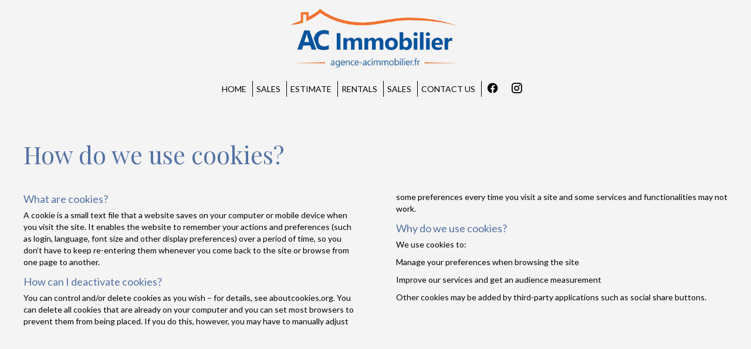

--- FILE ---
content_type: text/html; charset=UTF-8
request_url: https://agence-acimmobilier.fr/en/use-of-cookies
body_size: 2941
content:
<!DOCTYPE html>
<html lang="en" prefix="og: http://ogp.me/ns#">
  <head>

                  <meta charset="UTF-8">
              <title>Real estate agency AC Immobilier</title>
              <meta name="description" content="Real estate agency AC Immobilier, Real estate consulting. Quality sale and acquisition in Lizy-sur-Ourcq.">
              <meta property="og:type" content="product">
              <meta property="og:title" content="Real estate agency AC Immobilier">
              <meta property="og:description" content="Real estate agency AC Immobilier, Real estate consulting. Quality sale and acquisition in Lizy-sur-Ourcq.">
              <meta property="og:url" content="https://agence-acimmobilier.fr/en/use-of-cookies">
              <meta property="og:image" content="https://d36vnx92dgl2c5.cloudfront.net/prod/Cello/2320/media/34c290d866efd56d43751e1bde14aa55.webp">
              <link rel="apple-touch-icon" sizes="180x180" href="https://d36vnx92dgl2c5.cloudfront.net/prod/Cello/2320/media/3aa9e036e581368c115f34b72a128c42.webp">
              <link rel="icon" type="image/png" sizes="32x32" href="https://d36vnx92dgl2c5.cloudfront.net/prod/Cello/2320/media/9b4ad22df1748faf1f1df71578ed7151.webp">
              <link rel="icon" type="image/png" sizes="16x16" href="https://d36vnx92dgl2c5.cloudfront.net/prod/Cello/2320/media/92940a890a954effda4a6bdb9923d4ed.webp">
              <link rel="manifest" href="/cache/prod/Cello/2320/site.webmanifest">
              <link rel="alternate" href="https://agence-acimmobilier.fr/fr/utilisations-des-cookies" hreflang="x-default">
              <link rel="alternate" href="https://agence-acimmobilier.fr/fr/utilisations-des-cookies" hreflang="fr-fr">
              <link rel="alternate" href="https://agence-acimmobilier.fr/en/use-of-cookies" hreflang="en-gb">
              <link rel="canonical" href="https://agence-acimmobilier.fr/en/use-of-cookies">
              <meta name="viewport" content="width=device-width">
          
                                                          <link rel="stylesheet" href="https://d36vnx92dgl2c5.cloudfront.net/cache/prod/Cello/2320/3d03c9f9056c0f1f5a1a0703105fa41a6c90e27c-v1769189943.css">            
                                        <script async src="https://cache.consentframework.com/js/pa/28975/c/u8hMx/stub?lang=en" ></script>                  <script async src="https://choices.consentframework.com/js/pa/28975/c/u8hMx/cmp?lang=en" ></script>                                                
    
    

        
  </head>
  <body class="one-column chrome   eupopup eupopup-bottom">

    <div class="g-recaptcha"></div>
    
    
      <header>
    <div>
      <div data-id="0" class="zone zone-header-left ">

  <div id="6973cb8604681-1" data-module-id="171710" data-instance="1" data-model-namespace="ea4a2cfad539"
      class="module module-171710 template-2 logo-template-2 module-logo "
            ><a href="/en/" ><img src="https://d36vnx92dgl2c5.cloudfront.net/prod/Cello/2320/media/f642eaa8efae50be0f7c4546bb8d520e.webp"  alt="logo" /></a></div>

</div>


      <div data-id="1" class="zone zone-header-right ">

  <nav id="6973cb8604746-1" data-module-id="171712" data-instance="1" data-model-namespace="b1e4e8c8fbb8"
      class="module module-171712 template-1 menu-template-1 module-menu main column "
            ><button><i class="mdi mdi-menu"></i></button><ul><li><a href="/en/" target="_self"  data-current=""><i class="mdi mdi-home"></i><span>Home</span></a></li><li><a href="/en/sales" target="_self"  data-current=""><span>Sales</span></a></li><li><a href="/en/estimate" target="_self"  data-current=""><span>Estimate</span></a></li><li><a href="/en/rentals" target="_self"  data-current=""><span>Rentals</span></a></li><li><a href="/en/sales" target="_self"  data-current=""><span>Sales</span></a></li><li><a href="/en/contact-us" target="_self"  data-current=""><span>Contact us</span></a></li></ul></nav>
  <div id="6973cb86047a2-1" data-module-id="171711" data-instance="1" data-model-namespace="5b6ace95f04b"
      class="module module-171711 template-1 social-menu-template-1 module-social-menu "
            ><ul><li class="social facebook"><a href="https://www.facebook.com/acimmobilier6077" target="_blank" rel="me"><i class="mdi mdi-facebook"></i><span>Facebook</span></a></li><li class="social instagram"><a href="https://www.instagram.com/ac_immobilier_60_77/" target="_blank" rel="me"><i class="mdi mdi-instagram"></i><span>Instagram</span></a></li></ul></div>

</div>


    </div>
  </header>

  <div class="wrapper">
      <div data-id="2" class="zone zone-full-width ">


</div>


  <div data-id="3" class="zone zone-top-content ">


</div>


  <div data-id="4" class="zone zone-content ">

  <div id="6973cb8604720-1" data-module-id="171747" data-instance="1" data-model-namespace="dff46d577f98"
      class="module module-171747 template-6 legal-template-6 module-legal template6 "
            ><section class="cookies"><h2>How do we use cookies?</h2><h3>What are cookies?</h3><p>A cookie is a small text file that a website saves on your computer or mobile device when you visit the site. It enables the website to remember your actions and preferences (such as login, language, font size and other display preferences) over a period of time, so you don’t have to keep re-entering them whenever you come back to the site or browse from one page to another.</p><h3>How can I deactivate cookies?</h3><p>You can control and/or delete cookies as you wish – for details, see aboutcookies.org. You can delete all cookies that are already on your computer and you can set most browsers to prevent them from being placed. If you do this, however, you may have to manually adjust some preferences every time you visit a site and some services and functionalities may not work.</p><h3>Why do we use cookies?</h3><p>We use cookies to:</p><p>Manage your preferences when browsing the site</p><p>Improve our services and get an audience measurement</p><p>Other cookies may be added by third-party applications such as social share buttons.</p></section></div>

</div>


  <div data-id="5" class="zone zone-bottom-content ">


</div>


  </div>

  <footer>
    <div data-id="6" class="zone zone-footer ">

  <nav id="6973cb86046f9-1" data-module-id="171713" data-instance="1" data-model-namespace="fc2a880503f1"
      class="module module-171713 template-1 menu-template-1 module-menu column "
            ><ul><li><a href="/en/" target="_self"  data-current=""><i class="mdi mdi-home"></i><span>Home</span></a></li><li><a href="/en/sales" target="_self"  data-current=""><span>Sales</span></a></li><li><a href="/en/estimate" target="_self"  data-current=""><span>Estimate</span></a></li><li><a href="/en/sales" target="_self"  data-current=""><span>Sales</span></a></li><li><a href="/en/rentals" target="_self"  data-current=""><span>Rentals</span></a></li><li><a href="/en/contact-us" target="_self"  data-current=""><span>Contact us</span></a></li></ul></nav>
  <nav id="6973cb8604765-1" data-module-id="171714" data-instance="1" data-model-namespace="bedff2fe8ed8"
      class="module module-171714 template-1 menu-template-1 module-menu column "
            ><ul><li><a href="/en/legals/fees" target="_self"  data-current=""><span>Our fees</span></a></li><li><a href="/en/personal-data" target="_self"  data-current=""><span>Personal Data</span></a></li><li class="current "><a href="/en/use-of-cookies" target="_self"  data-current="1"><span>Use of cookies</span></a></li><li><a href="/en/legal-notice" target="_self"  data-current=""><span>Legal notice</span></a></li></ul></nav>
  <div id="6973cb86047c3-1" data-module-id="171754" data-instance="1" data-model-namespace="5493ab7b3d27"
      class="module module-171754 template-7 agency-template-7 module-agency simple "
            ><ul><li class="agency"><h3><a href="#">AC Immobilier</a></h3><p class="address">
                  9 place Harouard<br><span class="zipcode">77440</span> Lizy-sur-Ourcq<br>        France      </p><p><span class="phone"><a href="tel:+33 1 60 01 18 19">+33 1 60 01 18 19</a></span><br><span class="email"><a href="mailto:barbara.acimmobilier@gmail.com">barbara.acimmobilier@gmail.com</a></span><br></p></li></ul></div>

</div>


    <div data-id="7" class="zone zone-legal ">

  <div id="6973cb8604783-1" data-module-id="171759" data-instance="1" data-model-namespace="3bd6f0f4ddf3"
      class="module module-171759 template-3 legal-template-3 module-legal template3 "
            ><nav><ul><li><a href="/en/">
					©2026
					AC Immobilier
				</a></li><li ><a href="/en/legal-notice">Legal notice</a></li><li ><a href="/en/legals/fees">Agency fees</a></li><li><a href='javascript:Sddan.cmp.displayUI()'>Change cookies settings</a></li><li><a href="https://apimo.net/fr/site-internet/">
										Design by <span>Apimo™</span></a></li></ul></nav></div>

</div>


  </footer>

                      <link media="print"onload="this.media='all'"rel="stylesheet" href="https://d36vnx92dgl2c5.cloudfront.net/static/Realtix/Global/mdi/css/materialdesignicons.min.css">                  <link media="print"onload="this.media='all'"rel="stylesheet" href="https://d36vnx92dgl2c5.cloudfront.net/vendor/kernel-webfont/build/css/icons.css">                              
    
                  <script src="https://d36vnx92dgl2c5.cloudfront.net/cache/prod/Cello/2320/model/546b15daed50a6c66621044c3198f9ccb1895bd4-v1769196422.0507.js" ></script>                                                      <script src="https://d36vnx92dgl2c5.cloudfront.net/vendor/jquery/dist/jquery.min.js" ></script>                  <script src="https://d36vnx92dgl2c5.cloudfront.net/cache/prod/Cello/2320/8ea68a4136e45a3e405a913a95394724f85492bb-v1769189943.js" ></script>        
        
    
    <div class="recaptcha-terms">
      <p>This site is protected by reCAPTCHA and the Google <a target="_blank" href="https://policies.google.com/privacy">Privacy Policy</a> and <a target="_blank" href="https://policies.google.com/terms">Terms of Service</a> apply.</p>
    </div>

  </body>
</html>


--- FILE ---
content_type: application/javascript
request_url: https://d36vnx92dgl2c5.cloudfront.net/cache/prod/Cello/2320/model/546b15daed50a6c66621044c3198f9ccb1895bd4-v1769196422.0507.js
body_size: 341
content:
var model = {"http_accept":"text\/html,application\/xhtml+xml,application\/xml;q=0.9,image\/webp,image\/apng,*\/*;q=0.8,application\/signed-exchange;v=b3;q=0.9","culture":"en_GB","language":"en","country":"gb","currency":"EUR","url_parameters":[],"cookies_enabled":true,"session_id":"","ea4a2cfad539":{"_subtitle_tag":"h3","_title_tag":"h2"},"fc2a880503f1":{"_subtitle_tag":"h3","_title_tag":"span"},"dff46d577f98":{"_subtitle_tag":"h3","_title_tag":"h2"},"b1e4e8c8fbb8":{"_subtitle_tag":"h3","_title_tag":"h2"},"bedff2fe8ed8":{"_subtitle_tag":"h3","_title_tag":"span"},"3bd6f0f4ddf3":{"_subtitle_tag":"h3","_title_tag":"h2"},"5b6ace95f04b":{"_subtitle_tag":"h3","_title_tag":"h2"},"5493ab7b3d27":{"_subtitle_tag":"h3","_title_tag":"span","autoplay":false,"autoplay_timeout":5000,"slide_visible":4,"show_navigation":true,"loop_enable":true,"show_dots":false,"center":false,"margin":2,"stage_padding":0,"slide_counter":1,"description_enable":true,"rtl":false,"responsive":null,"payload":[]}}